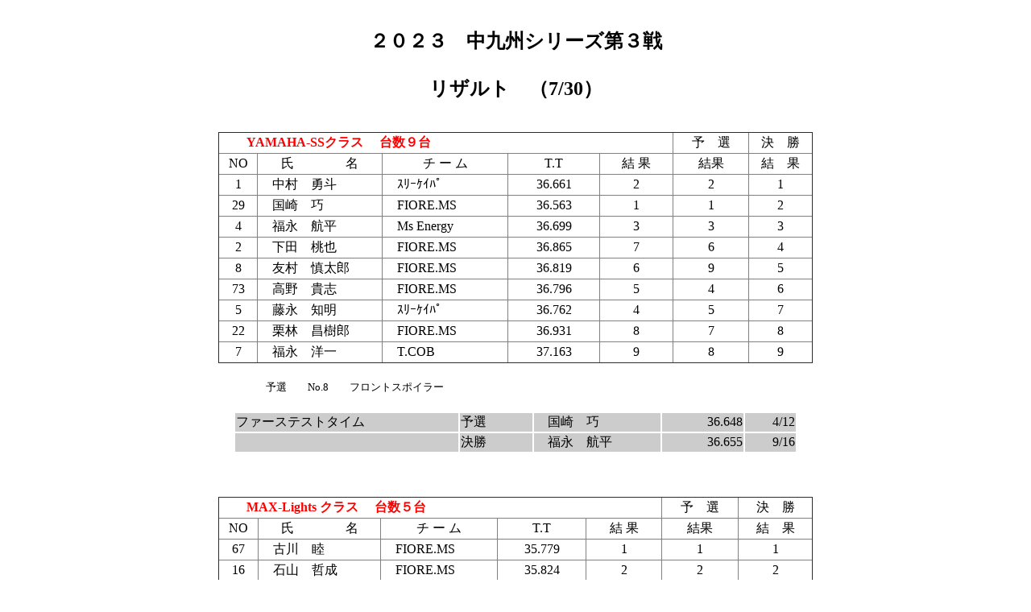

--- FILE ---
content_type: text/html
request_url: http://nkw.jp/results/2023_07.html
body_size: 1734
content:
<!DOCTYPE HTML PUBLIC "-//W3C//DTD HTML 4.01 Transitional//EN">
<HTML>
<HEAD>
<meta name="GENERATOR" content="JustSystems Homepage Builder Version 20.0.6.0 for Windows">
<meta http-equiv="Content-Type" content="text/html; charset=Shift_JIS">
<meta http-equiv="Content-Style-Type" content="text/css">
<TITLE>2023年7月30日　中九州シリーズ第３戦リザルト</TITLE>
</HEAD>
<body vlink="#0000ff" alink="#0000ff">
<center>
<h2 align="center"><br>
<font face="AR P丸ゴシック体M"><b><font face="ＭＳ Ｐ明朝">２０２３　中九州シリーズ第３戦<br>
<br>
リザルト　（7/30）</font></b></font></h2>
<br>
<table border="1" width="738" cellspacing="0" cellpadding="2" style="border-collapse : collapse;">
  <tbody>
    <tr>
      <td colspan="5"><font face="メイリオ" size="3">　　</font><font color="#ff0000" face="メイリオ" size="3"><b>YAMAHA-SSクラス&nbsp;&nbsp;&nbsp;&nbsp;&nbsp;台数９台</b></font></td>
      <td align="center" width="82"><font face="メイリオ" size="3">予　選</font></td>
      <td align="center"><font face="メイリオ" size="3">決　勝</font></td>
    </tr>
    <tr>
      <td align="center" width="40"><font face="メイリオ" size="3">NO</font></td>
      <td align="center" width="136"><font face="メイリオ" size="3">氏　　　　名</font></td>
      <td align="center" width="131"><font face="メイリオ" size="3">チ ー ム</font></td>
      <td align="center" width="101"><font face="メイリオ" size="3">T.T</font></td>
      <td align="center" width="80"><font face="メイリオ" size="3">結 果</font></td>
      <td align="center"><font face="メイリオ" size="3">結果</font></td>
      <td align="center" width="68"><font face="メイリオ" size="3">結　果</font></td>
    </tr>
    <tr>
      <td align="center" height="17" width="36"><font face="メイリオ">1</font></td>
      <td height="17" width="120"><font face="メイリオ">　中村　勇斗</font></td>
      <td height="17" width="110"><font face="メイリオ">　ｽﾘｰｹｲﾊﾟ</font></td>
      <td align="center"><font face="メイリオ">36.661</font></td>
      <td align="center"><font face="メイリオ">2</font></td>
      <td align="center"><font face="メイリオ">2</font></td>
      <td align="center"><font face="メイリオ">1</font></td>
    </tr>
    <tr>
      <td align="center" width="36" height="17"><font face="メイリオ">29</font></td>
      <td height="17" width="120"><font face="メイリオ">　国崎　巧</font></td>
      <td align="left" height="17" width="110"><font face="メイリオ">　FIORE.MS</font></td>
      <td align="center" height="13"><font face="メイリオ">36.563</font></td>
      <td align="center" width="80" height="13"><font face="メイリオ">1</font></td>
      <td align="center" height="13"><font face="メイリオ">1</font></td>
      <td align="center"><font face="メイリオ">2</font></td>
    </tr>
    <tr>
      <td align="center" height="17" width="36"><font face="メイリオ">4</font></td>
      <td height="17" width="120"><font face="メイリオ">　福永　航平</font></td>
      <td height="17" width="110"><font face="メイリオ">　Ms Energy</font></td>
      <td align="center"><font face="メイリオ">36.699</font></td>
      <td align="center"><font face="メイリオ">3</font></td>
      <td align="center"><font face="メイリオ">3</font></td>
      <td align="center"><font face="メイリオ">3</font></td>
    </tr>
    <tr>
      <td align="center" height="17" width="36"><font face="メイリオ">2</font></td>
      <td height="17" width="120"><font face="メイリオ">　下田　桃也</font></td>
      <td height="17" width="110"><font face="メイリオ">　FIORE.MS</font></td>
      <td align="center"><font face="メイリオ">36.865</font></td>
      <td align="center"><font face="メイリオ">7</font></td>
      <td align="center"><font face="メイリオ">6</font></td>
      <td align="center"><font face="メイリオ">4</font></td>
    </tr>
    <tr>
      <td align="center" height="17" width="36"><font face="メイリオ">8</font></td>
      <td height="17" width="120"><font face="メイリオ">　友村　慎太郎</font></td>
      <td height="17" width="110"><font face="メイリオ">　FIORE.MS</font></td>
      <td align="center"><font face="メイリオ">36.819</font></td>
      <td align="center"><font face="メイリオ">6</font></td>
      <td align="center"><font face="メイリオ">9</font></td>
      <td align="center" height="13"><font face="メイリオ">5</font></td>
    </tr>
    <tr>
      <td align="center" height="17" width="35"><font face="メイリオ">73</font></td>
      <td height="17" width="140"><font face="メイリオ">　高野　貴志</font></td>
      <td align="left" height="17" width="140"><font face="メイリオ">　FIORE.MS</font></td>
      <td align="center"><font face="メイリオ">36.796</font></td>
      <td align="center"><font face="メイリオ">5</font></td>
      <td align="center"><font face="メイリオ">4</font></td>
      <td align="center"><font face="メイリオ">6</font></td>
    </tr>
    <tr>
      <td align="center"><font face="メイリオ">5</font></td>
      <td><font face="メイリオ">　藤永　知明</font></td>
      <td><font face="メイリオ">　ｽﾘｰｹｲﾊﾟ</font></td>
      <td align="center"><font face="メイリオ">36.762</font></td>
      <td align="center"><font face="メイリオ">4</font></td>
      <td align="center"><font face="メイリオ">5</font></td>
      <td align="center"><font face="メイリオ">7</font></td>
    </tr>
    <tr>
      <td align="center" height="17" width="36"><font face="メイリオ">22</font></td>
      <td height="17" width="120"><font face="メイリオ">　栗林　昌樹郎</font></td>
      <td height="17" width="110"><font face="メイリオ">　FIORE.MS</font></td>
      <td align="center"><font face="メイリオ">36.931</font></td>
      <td align="center"><font face="メイリオ">8</font></td>
      <td align="center"><font face="メイリオ">7</font></td>
      <td align="center"><font face="メイリオ">8</font></td>
    </tr>
    <tr>
      <td align="center" width="36" height="17"><font face="メイリオ">7</font></td>
      <td height="17" width="120"><font face="メイリオ">　福永　洋一</font></td>
      <td align="left" height="17" width="110"><font face="メイリオ">　T.COB</font></td>
      <td align="center"><font face="メイリオ">37.163</font></td>
      <td align="center"><font face="メイリオ">9</font></td>
      <td align="center"><font face="メイリオ">8</font></td>
      <td align="center"><font face="メイリオ">9</font></td>
    </tr>
  </tbody>
</table>
<br>
<table border="0" width="626">
  <tbody>
    <tr>
      <td><font size="2" face="メイリオ">予選　　No.8　　フロントスポイラー</font></td>
    </tr>
  </tbody>
</table>
<br>
<table border="0" width="700">
  <tbody>
    <tr>
      <td bgcolor="#cccccc" width="275"><font face="メイリオ" size="3">ファーステストタイム</font></td>
      <td align="left" bgcolor="#cccccc" width="88"><font face="メイリオ" size="3">予選</font></td>
      <td align="left" bgcolor="#cccccc" width="155"><font face="メイリオ">　国崎　巧</font></td>
      <td align="right" bgcolor="#cccccc" width="99"><font face="メイリオ">36.648</font></td>
      <td align="right" bgcolor="#cccccc" width="61"><font face="メイリオ">4/12</font></td>
    </tr>
    <tr>
      <td bgcolor="#cccccc" width="275"></td>
      <td align="left" bgcolor="#cccccc" width="88"><font face="メイリオ" size="3">決勝</font></td>
      <td align="left" bgcolor="#cccccc" width="155"><font face="メイリオ">　福永　航平</font></td>
      <td align="right" bgcolor="#cccccc" width="99"><font face="メイリオ">36.655</font></td>
      <td align="right" bgcolor="#cccccc" width="61"><font face="メイリオ">9/16</font></td>
    </tr>
  </tbody>
</table>
<br>
<br>
<br>
<table border="1" width="738" cellspacing="0" cellpadding="2" style="border-collapse : collapse;">
  <tbody>
    <tr>
      <td colspan="5"><b><font face="メイリオ" size="3" color="#ff0000">　　MAX-Lights クラス&nbsp;&nbsp;&nbsp;&nbsp;&nbsp;台数５台</font></b></td>
      <td align="center" width="80"><font face="メイリオ" size="3">予　選</font></td>
      <td align="center"><font face="メイリオ" size="3">決　勝</font></td>
    </tr>
    <tr>
      <td align="center" width="40"><font face="メイリオ" size="3">NO</font></td>
      <td align="center" width="132"><font face="メイリオ" size="3">氏　　　　名</font></td>
      <td align="center" width="126"><font face="メイリオ" size="3">チ ー ム</font></td>
      <td align="center" width="94"><font face="メイリオ" size="3">T.T</font></td>
      <td align="center" width="80"><font face="メイリオ" size="3">結 果</font></td>
      <td align="center" width="80"><font face="メイリオ" size="3">結果</font></td>
      <td align="center" width="77"><font face="メイリオ" size="3">結　果</font></td>
    </tr>
    <tr>
      <td align="center" width="22" height="16"><font face="メイリオ">67</font></td>
      <td width="120" height="16"><font face="メイリオ">　古川　睦</font></td>
      <td width="110" height="16"><font face="メイリオ">　FIORE.MS</font></td>
      <td align="center" valign="middle"><font face="メイリオ">35.779</font></td>
      <td align="center"><font face="メイリオ">1</font></td>
      <td align="center"><font face="メイリオ">1</font></td>
      <td align="center"><font size="3" face="メイリオ">1</font></td>
    </tr>
    <tr>
      <td align="center" height="17" width="0"><font face="メイリオ">16</font></td>
      <td height="17" width="120"><font face="メイリオ">　石山　哲成</font></td>
      <td height="17" width="110"><font face="メイリオ">　FIORE.MS</font></td>
      <td align="center" valign="middle"><font face="メイリオ">35.824</font></td>
      <td align="center" valign="middle"><font face="メイリオ">2</font></td>
      <td align="center"><font face="メイリオ">2</font></td>
      <td align="center"><font size="3" face="メイリオ">2</font></td>
    </tr>
    <tr>
      <td align="center" height="17" width="0"><font face="メイリオ">32</font></td>
      <td height="17" width="120"><font face="メイリオ">　東　大輝</font></td>
      <td height="17" width="110"><font face="メイリオ">　THE STAFF</font></td>
      <td align="center"><font face="メイリオ">35.835</font></td>
      <td align="center"><font face="メイリオ">3</font></td>
      <td align="center"><font face="メイリオ">3</font></td>
      <td align="center"><font size="3" face="メイリオ">3</font></td>
    </tr>
    <tr>
      <td align="center" height="17" width="0"><font face="メイリオ">68</font></td>
      <td height="17" width="120"><font face="メイリオ">　森塚　達也</font></td>
      <td height="17" width="110"><font face="メイリオ">　FIORE.MS</font></td>
      <td align="center" valign="middle"><font face="メイリオ">36.079</font></td>
      <td align="center" valign="middle"><font face="メイリオ">4</font></td>
      <td align="center"><font face="メイリオ">4</font></td>
      <td align="center"><font size="3" face="メイリオ">4</font></td>
    </tr>
    <tr>
      <td align="center" height="17" width="0"><font face="メイリオ">8</font></td>
      <td height="17" width="120"><font face="メイリオ">　冨安　秀樹</font></td>
      <td height="17" width="110"><font face="メイリオ">　T.COB</font></td>
      <td align="center"><font face="メイリオ">36.119</font></td>
      <td align="center" valign="middle"><font face="メイリオ">5</font></td>
      <td align="center"><font face="メイリオ">5</font></td>
      <td align="center"><font size="3" face="メイリオ">5</font></td>
    </tr>
  </tbody>
</table>
<br>
<br>
<table border="0" width="700">
  <tbody>
    <tr>
      <td bgcolor="#cccccc" width="275"><font face="メイリオ" size="3">ファーステストタイム</font></td>
      <td align="left" bgcolor="#cccccc" width="88"><font face="メイリオ" size="3">予選</font></td>
      <td align="left" width="127" bgcolor="#cccccc"><font face="メイリオ">　古川　睦</font></td>
      <td align="right" bgcolor="#cccccc" width="103"><font face="メイリオ">35.739</font></td>
      <td align="right" bgcolor="#cccccc" width="85"><font face="メイリオ">4/12</font></td>
    </tr>
    <tr>
      <td bgcolor="#cccccc" width="275"></td>
      <td align="left" bgcolor="#cccccc" width="88"><font face="メイリオ" size="3">決勝</font></td>
      <td align="left" width="79" bgcolor="#cccccc"><font face="メイリオ">　東　大輝</font></td>
      <td align="right" width="79" bgcolor="#cccccc"><font face="メイリオ">35.820</font></td>
      <td align="right" width="157" bgcolor="#cccccc"><font face="メイリオ">10/16</font></td>
    </tr>
  </tbody>
</table>
<br>
<br>
<br>
<br>
<b><font size="4" face="AR P丸ゴシック体M">記載内容に間違いがありましたら至急連絡をお願いします</font></b><br>
<br>
<br>
<br>
<br>
</CENTER>
</body>
</HTML>